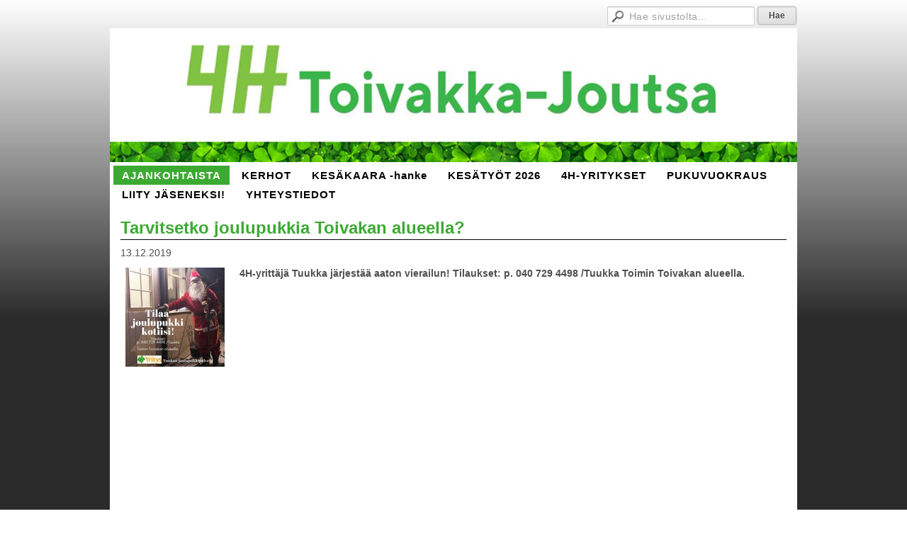

--- FILE ---
content_type: text/html; charset=utf-8
request_url: https://toivakka-joutsa.4h.fi/?x116307=269351
body_size: 2452
content:
<!DOCTYPE html>
<html class="no-js" dir="ltr" lang="fi">
<head><meta http-equiv="Content-Type" content="text/html; charset=utf-8"/><script src="https://d4-assets.s3.eu-north-1.amazonaws.com/public-page/js/jquery.min.js?R=1768287333"></script>
	<!--[if lt IE 7]><script src="https://d4-assets.s3.eu-north-1.amazonaws.com/public-page/js/d4supersleight.min.js?R=1768287333"></script><![endif]-->
	<!--[if IE ]><script src="https://d4-assets.s3.eu-north-1.amazonaws.com/public-page/js/jsc.min.js?R=1768287333"></script><![endif]--><link type="text/css" rel="stylesheet" href="/@Style/@nc1534872392@230970-rwd"/><meta name="description" content="Toivakka Joutsa 4H" /><script src="https://d4-assets.s3.eu-north-1.amazonaws.com/public-page/js/d4.min.js?R=1768287333"></script><title>Tarvitsetko joulupukkia Toivakan alueella? - Toivakan-Joutsan 4H-yhdistys ry.</title>
	
	
	
<style type="text/css">
input.d4button {
   -moz-box-shadow:inset 0px 1px 0px 0px #ffffff;
    -webkit-box-shadow:inset 0px 1px 0px 0px #ffffff;
    box-shadow:inset 0px 1px 0px 0px #ffffff;
    background:-webkit-gradient( linear, left top, left bottom, color-stop(0.05, #ededed), color-stop(1, #dfdfdf) );
    background:-moz-linear-gradient( center top, #ededed 5%, #dfdfdf 100% );
    background-color:#ededed;
    -webkit-border-radius:4px;
    border-radius:4px;
    border:1px solid #dcdcdc;
    display:inline-block;
    color:#444;
    font-family:Helvetica, Arial, sans-serif;
    font-size:12px;
    font-weight:bold;
    padding:3px 14px;
    text-decoration:none;
    text-shadow:1px 1px 0px #ffffff;
    cursor:pointer;
    -moz-box-shadow: 0px 0px 5px #333;
    -webkit-box-shadow: 0px 0px 5px #333;
    box-shadow: 0px 0px 5px #333;
    background-repeat:no-repeat;
    background-position:3px;
    margin:5px 3px;
    padding-left:25px;
}
input.d4button:hover {
  	background-color: #666;
  	border:1px solid #333;
  	color:#FFF;
  	text-shadow:none;
}
</style>
<link rel="stylesheet" href="https://d4-assets.s3.eu-north-1.amazonaws.com/public-page/gallery/gallery.css?R=1768287333"><script src="https://d4-assets.s3.eu-north-1.amazonaws.com/public-page/gallery/jquery.colorbox-min.js?R=1768287333"></script><script src="https://d4-assets.s3.eu-north-1.amazonaws.com/public-page/gallery/d4colorbox.min.js?R=1768287333"></script><link rel="stylesheet" href="https://d4-assets.s3.eu-north-1.amazonaws.com/public-page/gallery/theme1/colorbox.css?R=1768287333">
	<meta name="viewport" content="width=device-width, user-scalable=yes"> 
        <script>
        d4lang.CONTENT = d4lang.CONTENT || {};
	    d4lang.CONTENT.rwd_menu_title   = 'Valikko';
        d4lang.CONTENT.rwd_scroll_hint  = 'Tarkastele taulukkoa vierittämällä oikealle ja vasemmalle.';</script><link rel="canonical" href="https://toivakka-joutsa.4h.fi/?x116307=269351"></head>
<!--[if lt IE 7]> <body class="no-js ie6 ie6-9 "> <![endif]-->
<!--[if IE 7]>    <body class="no-js ie7 ie6-9 "> <![endif]-->
<!--[if IE 8]>    <body class="no-js ie8 ie6-9 "> <![endif]-->
<!--[if IE 9]>    <body class="no-js ie9 ie6-9 "> <![endif]-->
<!--[if gt IE 9]><!--> <body class="no-js modern "> <!--<![endif]-->
	<!-- noindex --><a href="#alku" class="alkuun" title="Sisällön alkuun"></a><div id="main"  class="page-wide"><div id="room-menu" style="overflow: hidden; min-height: 40px; line-height: 40px;"><div class="searchbox">
		<form method="get" action="/@Search/Select" onsubmit="return search(this);">
			<input type="submit" value="Hae" class="btn" tabindex="7" /><input name="E*Q" class="keywords" title="Hae sivustolta..." value="Hae sivustolta..." tabindex="6" />
		</form>
	</div><div id="room-menu-links" style="text-align: right; float: right; height: 40px;">
			<form action="#"></form>	
			
		</div>
		<div style="float: left;height: 40px;"></div>		
	</div>
	
  
  <div id="header">
		<a href="/"><div class="Hd" id="Hd"><div class="text text1"></div>
	<div class="text text2"></div>
	<div class="text text3"></div>
</div></a></div><div id="topmenu">
		<table class="topmenucontainer">
	<tr>
		<td><ul class="level1-container">
	<li class=" menu-page-1 level1 level1-onpath level1-here level1-first  hereparent"><a href="/" class=" menu-page-1 level1 level1-onpath level1-here level1-first  here"
		style="padding-left: 12px;"><span>AJANKOHTAISTA</span></a></li>
	<li class=" menu-page-363757 level1  "><a href="/kerhot/" class=" menu-page-363757 level1  "
		style="padding-left: 12px;"><span>KERHOT</span></a></li>
	<li class=" menu-page-377236 level1  "><a href="/kesakaara-hanke/" class=" menu-page-377236 level1  "
		style="padding-left: 12px;"><span>KESÄKAARA -hanke</span></a></li>
	<li class=" menu-page-328832 level1  "><a href="/kesatyot-2026/" class=" menu-page-328832 level1  "
		style="padding-left: 12px;"><span>KESÄTYÖT 2026</span></a></li>
	<li class=" menu-page-116765 level1  "><a href="/4h-yritykset/" class=" menu-page-116765 level1  "
		style="padding-left: 12px;"><span>4H-YRITYKSET</span></a></li>
	<li class=" menu-page-143049 level1  "><a href="/pukuvuokraus/" class=" menu-page-143049 level1  "
		style="padding-left: 12px;"><span>PUKUVUOKRAUS</span></a></li>
	<li class=" menu-page-100905 level1  "><a href="/liity-jaseneksi/" class=" menu-page-100905 level1  "
		style="padding-left: 12px;"><span>LIITY JÄSENEKSI!</span></a></li>
	<li class=" menu-page-100890 level1 level1-last  "><a href="/yhteystiedot/" class=" menu-page-100890 level1 level1-last  "
		style="padding-left: 12px;"><span>YHTEYSTIEDOT</span></a></li></ul>
</td>
	</tr>
	</table>
	</div><div id="content">
		<div id="container">
		<div id="content-main"><h1 class="pageTitle">Tarvitsetko joulupukkia Toivakan alueella?</h1><div class="zone" id="zone-top"></div>

			
			<div id="content-middle"><div class="zone zone-_main-stuff" id="zone-_main"><div class="token token-News" id="token-116307"><a class="anchor" name="anchor-116307"></a><!-- index -->







	
		
		
	

	
	



<div class="content-container news-item">




<p class="julkaisu">

13.12.2019
</p>



<table class="artikkeli">
<tr>

	
		<td class="kuvat" style="vertical-align: top; padding-right: 8px; width: 150px;">
			<script type="text/javascript"><!--
	$(function() {
		d4initColorbox(116307, 1300, 800);
	});
	//--></script>

	<div class="caption"><div style="margin-bottom: 16px"><a class=" {&quot;htmlCaption&quot;:&quot;&quot;,&quot;h&quot;:800,&quot;w&quot;:800} " href="/@Bin/269358/joulupukkipalvelu.jpeg" title="" rel="gallery-116307"><img src="/@Bin/426678/joulupukkipalvelu.jpeg" width="140" height="140"  alt=""/></a><br>
			
		</div></div>
		</td>
	



	<td class="tiedot">
	
	

	
	<p class="ingressi">4H-yrittäjä Tuukka järjestää aaton vierailun! 
Tilaukset:
p. 040 729 4498 /Tuukka

Toimin Toivakan alueella.</p>
	

	
	
	
	

	


	


	</td>
</tr>
</table>

</div>




<!-- noindex --></div></div>
			</div></div><hr class="clear"/>
		
		<div>
			<div class="zone" id="zone-bottom"></div>
		</div>
		
		</div>
	</div><div id="footer">
		<div class="Ft"><div class="text text1"></div><div class="row2"><div class="optinet">
					<div>
						<a href="http://www.yhdistysavain.fi/" target="_blank">Tehty Yhdistysavaimella</a>
						</div></div><div class="copyright"><a class="loginlink" rel="nofollow" href="https://toivakka-joutsa.4h.fi/@login?GOTO=/%3fx116307%3d269351">&copy;</a> 2026 Toivakan-Joutsan 4H-yhdistys ry.</div><div class="text text2"></div></div><div class="text text3"></div></div>
	</div></div>
</body>
</html>